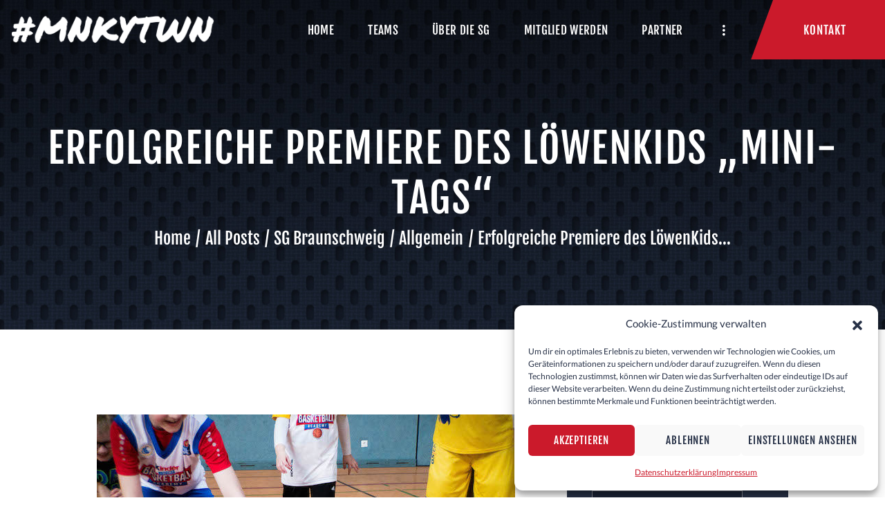

--- FILE ---
content_type: text/css
request_url: https://sgbraunschweig.de/wp-content/plugins/trx_addons/components/cpt/sport/sport.css
body_size: 2650
content:
.sc_matches .sc_item_slider.slider_outer_pagination_pos_bottom {
	padding-bottom: 0;
}


/* Style 'Default' */
.sc_sport_default .sc_sport_item {
	margin-bottom: 2em;
	text-align:left;
	padding-top:0.0001px;
}
.sc_sport_default.slider_swiper .sc_sport_item,
.sc_sport_default .columns_padding_bottom .sc_sport_item {
	margin-bottom:0;
}

.sc_sport_default .post_featured {
	margin-bottom: 0;
}
.sc_sport_default .post_featured img {
	height: 8em;
	width: auto;
	max-width:100%;
}

.sc_sport_default .sc_sport_item_info {
	padding-top: 1.5em;
}
.sc_sport_default .sc_sport_item_title {
	margin: 0;
}
.sc_sport_default .sc_sport_item_title.with_score {
	position: relative;
	padding-right: 4em;
}
.sc_sport_default .sc_sport_item_title.with_score .sc_sport_item_score {
	position:absolute;
	z-index:1;
	right:0;
	top: 0;
}
.sc_sport_default .sc_sport_item_subtitle {
	font-size: 0.9286em;
	font-style:italic;
	line-height:1.5em;
	margin-top: 0.1em;
}

.sc_sport_default .sc_sport_item_content {
	margin-top:0.8em;
}
.sc_sport_default .sc_sport_item_content p {
	margin:0;
}

.sc_sport_default .sc_sport_item_button {
	margin:1em 0 0;
}


/* Single page */
.sport_single .sport_page_featured {
	max-width: 30%;
	float: right;
	margin-left: 2em;
	margin-bottom:1em;
}
@media (max-width: 479px) {
	.sport_single .sport_page_featured {
		max-width: none;
		float: none;
		margin-left: 0;
		margin-bottom: 2em;
	}
}
.sport_single .sport_page_header {
	padding-bottom: 0;
}
.sport_single .sport_page_title {
	margin: 0;
}
.sport_single .sport_page_meta {
	margin-top: 1em;
}
.sport_single .sport_page_meta_item_label {
	min-width: 7em;
	display:inline-block;
	line-height:inherit;
	vertical-align:top;
}
.sport_single .sport_page_meta_item_value {
	font-style:italic;
	vertical-align:top;
}
.sport_single .sport_page_content {
	margin-top: 2em;
}

/* List in the single page */
.sport_page_lists {
	overflow:hidden;
	clear:both;
}
.sport_page_list {
	list-style:none;
	padding: 0;
	border: 1px solid #f0f0f0;
}
.sport_page_list li+li {
	border-top: 1px solid #f0f0f0;
}
.sport_page_list li:nth-child(2n+1) {
	background-color: #f7f7f7;
}
.sport_page_list li:before {
	display:none;
}
.sport_page_list_wrap {
	width: 48%;
	float:left;
}
.sport_page_list_wrap+.sport_page_list_wrap {
	float:right;
}
@media (max-width: 959px) {
	.sport_page_list_wrap {
		width: 100%;
		float:none;
	}
	.sport_page_list_wrap+.sport_page_list_wrap {
		float:none;
	}
}
.sport_page_list_wrap .sport_page_player_name {
	width: 58%;
	text-align:left;
}
.sport_page_list_wrap li span {
	display:inline-block;
	vertical-align: middle;
	line-height:inherit;
	padding:0.5em;
	text-align:center;
	width: 14%;
	-webkit-box-sizing: border-box;
	    -ms-box-sizing: border-box;
	        box-sizing: border-box;
}
.sport_page_list_wrap span.sport_page_list_title {
	text-align: center;
	font-weight: bold;
}
.sport_page_list_wrap span.sport_page_list_delimiter {
	text-align: center;
	font-style: italic;
	width: 100%;
}
.sport_page_list_wrap .sport_page_round_time,
.sport_page_list_wrap .sport_page_match_time {
	width: 16%;
}
.sport_page_list_wrap .sport_page_round_name,
.sport_page_list_wrap .sport_page_match_name {
	width: 84%;
	text-align:center;
}
.sport_page_list_wrap .sport_page_round_name {
	font-style: italic;
}
.sport_page_list_wrap .sport_page_match_name1,
.sport_page_list_wrap .sport_page_match_name2 {
	width: 35%;
	text-align:left;
}
.sport_page_list_wrap .sport_page_match_name1 {
	text-align:right;
}
.sport_page_list_wrap .sport_page_player_logo img {
	max-width: 2em;
}


/* Competition's page */
.competition_page_lists .sport_page_list_wrap .sport_page_round_time:before {
	content: '\e85a';
	font-family:'trx_addons_icons';
	display:inline-block;
	text-align: center;
	width: 1.5em;
	height: 1.5em;
	line-height:1.5em;
	-webkit-transition: all .3s ease;
	    -ms-transition: all .3s ease;
	        transition: all .3s ease;
}
.competition_page_lists .sport_page_list_wrap .sport_page_round_time.closed:before {
	-webkit-transform:rotate(180deg);
	    -ms-transform:rotate(180deg);
	        transform:rotate(180deg);
}

/* Player's page */
.player_single .sport_page_list_wrap {
	width: 100%;
	float: none;
}
.player_single .sport_page_list_wrap .sport_page_match_round {
	width: 20%;
}
.player_single .sport_page_list_wrap .sport_page_match_date,
.player_single .sport_page_list_wrap .sport_page_match_time,
.player_single .sport_page_list_wrap .sport_page_match_score {
	width: 14%;
}
.player_single .sport_page_list_wrap .sport_page_match_name {
	width: 52%;
}
.player_single .sport_page_list_wrap .sport_page_match_name1,
.player_single .sport_page_list_wrap .sport_page_match_name2 {
	width: 19%;
}


/* Shortcode Matches
---------------------------------- */
.sc_matches_item_pair {
	margin: 0 auto 3em;
	max-width: 80%;
	text-align:center;
}
.sc_matches_item_pair > div {
	display:inline-block;
	vertical-align:top;
	text-align:center;
}
.sc_matches_item_pair .sc_matches_item_player {
	width: 38%;
}
.sc_matches_item_pair .sc_matches_item_score {
	width: 24%;
	margin-top: 3em;
}
.sc_matches_item_pair .sc_matches_item_score_value {
	display:block;
	font-size: 6em;
	line-height:1.2em;
}
.sc_matches_item_pair .sc_matches_item_review_link {
	margin-top: 3em;
}
.sc_matches_item_pair  .sc_matches_item_player_name {
	margin: 0;
}
.sc_matches_item_pair  .sc_matches_item_meta {
	margin-top: 0.3em;
	font-style:italic;
}
.sc_matches_item_pair .sc_matches_item_player .post_featured > img {
	height: 15em;
	width: auto;
}
@media (max-width: 767px) {
	.sc_matches_item_pair {
		max-width: none;
	}
	.sc_matches_item_pair .sc_matches_item_score_value {
		font-size: 4em;
		line-height:1.2em;
	}
	.sc_matches_item_pair .sc_matches_item_player .post_featured > img {
		height: 8em;
	}
}
@media (max-width: 479px) {
	.sc_matches_item_pair .sc_matches_item_score_value {
		font-size: 3em;
		line-height:1.2em;
	}
}

.sc_matches_main {
	padding-bottom: 1em;
}
.sc_matches_main .swiper-pagination {
	bottom: 0;
}
.sc_matches_main .swiper-pagination .swiper-pagination-bullet {
	border-color: #f0f0f0;
}
.sc_matches_main .sc_matches_item_score a {
	color: #000;
}

.sc_matches_main + .sc_matches_other {
	margin-top: 1em;
}
.sc_matches_other {
	display: flex;
	flex-wrap: wrap;
	margin-right: -0.5em;
}
.sc_matches_other .sc_matches_item {
	display: inline-block;
	vertical-align:top;
	width: 50%;
	padding: 0 0.5em 0.5em 0;
	-webkit-box-sizing: border-box;
	    -ms-box-sizing: border-box;
	        box-sizing: border-box;
}
@media (max-width: 1023px) {
	.sc_matches_other .sc_matches_item {
		width: 100%;
	}
}
.sc_matches_other .sc_matches_item_link {
	background-color: #f7f7f7;
	color: #000;
	display: inline-flex;
	align-items:center;
	width: 100%;
	height:100%;
	overflow:hidden;
	line-height:1.5em;
	letter-spacing:0;
	position:relative;
}
.sc_matches_other .sc_matches_item_link span {
	display:inline-block;
	vertical-align: middle;
	-webkit-box-sizing: border-box;
	    -ms-box-sizing: border-box;
	        box-sizing: border-box;
}
.sc_matches_other .sc_matches_item_date {
	width: 15%;
	position:absolute;
	z-index:1;
	left: 0;
	top: 0;
	bottom: 0;
	-webkit-transition: color .3s ease, background-color .3s ease;
	    -ms-transition: color .3s ease, background-color .3s ease;
	        transition: color .3s ease, background-color .3s ease;
}
.sc_matches_other .sc_matches_item_date_wrap {
	position: absolute;
	z-index:1;
	top: 50%;
	left: 0;
	width:100%;
	padding:0.5em;
	-webkit-transform:translateY(-50%);
	    -ms-transform:translateY(-50%);
	        transform:translateY(-50%);
	text-align: center;
}
.sc_matches_other .sc_matches_item_info {
	width: 85%;
	margin-left:15%;
	padding: 1em;
}
.sc_matches_other .sc_matches_item_logo1,
.sc_matches_other .sc_matches_item_logo2 {	width: 14%; }
.sc_matches_other .sc_matches_item_name1,
.sc_matches_other .sc_matches_item_name2 {	width: 27%; }
.sc_matches_other .sc_matches_item_score {	width: 18%; }

@media (max-width: 479px) {
	.sc_matches_other .sc_matches_item_date {
		width: 20%;
	}
	.sc_matches_other .sc_matches_item_info {
		width: 80%;
		margin-left:20%;
	}
	.sc_matches_other .sc_matches_item_logo1,
	.sc_matches_other .sc_matches_item_logo2 {	display: none !important; }
	.sc_matches_other .sc_matches_item_name1,
	.sc_matches_other .sc_matches_item_name2 {	width: 41%;	}
}

.sc_matches_other .sc_matches_item_day,
.sc_matches_other .sc_matches_item_time {
	display:block;
	font-weight:400;
	text-align:center;
	width: 100%;
}
.sc_matches_other .sc_matches_item_day {
	font-size:1.25em;
}
.sc_matches_other .sc_matches_item_name1,
.sc_matches_other .sc_matches_item_name2 {	
	padding: 0 1em;
	overflow:hidden;
}
.sc_matches_other .sc_matches_item_name2 {
	text-align:right;
}
.sc_matches_other .sc_matches_item_title,
.sc_matches_other .sc_matches_item_club {
	display: block;
}
.sc_matches_other .sc_matches_item_club {
	font-size: 0.9333em;
	font-style:italic;
}
.sc_matches_other .sc_matches_item_score {
	font-size: 2em;
	text-align:center;
	-webkit-transition: color .3s ease;
	    -ms-transition: color .3s ease;
	        transition: color .3s ease;
}


/* Other matches left or right */
.sc_matches_side {
	display:inline-block;
	vertical-align:top;
	text-align:left;
	width:60%;
	padding-right:3em;
	-webkit-box-sizing: border-box;
	    -ms-box-sizing: border-box;
	        box-sizing: border-box;
}
.sc_matches_side + .sc_matches_side {
	width: 40%;
	padding-right: 0;
}
.sc_matches_position_right {
	overflow:hidden;
}
.sc_matches_position_right .sc_matches_side {
	float:right;
	padding-left: 3em;
	padding-right: 0;
}
.sc_matches_position_right .sc_matches_side + .sc_matches_side {
	padding-left: 0;
}

@media (max-width: 1023px) {
	.sc_matches_side,
	.sc_matches_side + .sc_matches_side {
		width:100%;
		float:none;
		padding: 0;
	}
}

.sc_matches_side .sc_matches_item_pair {
	max-width: none;
}
.sc_matches_side .sc_matches_other .sc_matches_item {
	width: 100%;
}
.sc_matches_side .sc_matches_other .sc_matches_item_link {
	display:block;
}
.sc_matches_side .sc_matches_other .sc_matches_item_date,
.sc_matches_side .sc_matches_other .sc_matches_item_date_wrap {
	display:block;
	text-align:left;
	position: static;
	top: 0;
	left:0;
	bottom: auto;
	width: 100%;
	-webkit-transform:none;
	    -ms-transform:none;
	        transform:none;
}
.sc_matches_side .sc_matches_other .sc_matches_item_day,
.sc_matches_side .sc_matches_other .sc_matches_item_time {
	display:inline-block;
	vertical-align:baseline;
	text-align:left;
	width: auto;
	font-size:1em;
}
.sc_matches_side .sc_matches_other .sc_matches_item_time {
	margin-left: 0.3em;
}
.sc_matches_side .sc_matches_other .sc_matches_item_info {
	width: 100%;
	margin-left:0;
}
.sc_matches_side .sc_matches_other .sc_matches_item_club {
	display:none;
}


/* Shortcode Points
---------------------------------- */
.sc_points_table td {
	padding:0;
}
.sc_points_table td a {
	display: block;
	color: #333;
	padding:1em;
	text-align: center;
}
@media (max-width: 479px) {
	.sc_points_table td a {
		padding:0.5em;
	}
}
.sc_points_table tr:hover a,
.sc_points_table td a:hover {
	color: #efa758;
}
.sc_points_table tr.sc_points_table_accented_top td {
	background-color: #efa758;
}
.sc_points_table tr.sc_points_table_accented_bottom td {
	background-color: #f0f0f0;
}
.sc_points_table td.sc_points_table_name a {
	text-align: left;
	position:relative;
}
.sc_points_table .sc_points_table_player {
	display:block;
	margin-left:3em;
}
.sc_points_table .sc_points_table_logo {
	display:block;
	width: 2em;
	position:absolute;
	z-index:0;
	left: 0.75em;
	top: 50%;
	-webkit-transform:translateY(-50%);
	    -ms-transform:translateY(-50%);
	        transform:translateY(-50%);
}


--- FILE ---
content_type: text/javascript
request_url: https://sgbraunschweig.de/wp-content/plugins/trx_addons/components/api/js_composer/js_composer.js
body_size: 1603
content:
/* global jQuery:false */

(function() {
	"use strict";
	
	// Disable init VC prettyPhoto on the gallery images
	//window.vc_prettyPhoto = function() {};

	jQuery(document).on('action.init_shortcodes', trx_addons_js_composer_init);
	jQuery(document).on('action.init_hidden_elements', trx_addons_js_composer_init);
	
	function trx_addons_js_composer_init(e, container) {
		if (container === undefined) container = jQuery('body');
		if (container.length === undefined || container.length == 0) return;
		
		// Close button in the messagebox
		container.find('.vc_message_box_closeable:not(.inited)').addClass('inited').on('click', function(e) {
			jQuery(this).fadeOut();
			e.preventDefault();
			return false;
		});
	}
	
	
	// Fix columns
	jQuery(document).on('action.resize_vc_row_end', trx_addons_js_composer_fix_column);
	jQuery(document).on('action.scroll_trx_addons', trx_addons_js_composer_fix_column);
	
	function trx_addons_js_composer_fix_column(e, cont) {
		if (cont===undefined) cont = jQuery('body');
		cont.find('.vc_column_fixed').each(function() {
			var col = jQuery(this),
				row = col.parent();

			// Unfix when sidebar is under content
			if (screen.width < 768) {
				var old_style = col.data('old_style');
				if (old_style !== undefined) col.attr('style', old_style).removeAttr('data-old_style');
		
			} else {
		
				var col_height = col.outerHeight();
				var row_height = row.outerHeight();
				var row_top = row.offset().top;
				var scroll_offset = jQuery(window).scrollTop();
				var top_panel_fixed_height = trx_addons_fixed_rows_height();
	
				// If sidebar shorter then content and page scrolled below the content's top
				if (col_height < row_height && scroll_offset + top_panel_fixed_height > row_top) {
					
					var col_init = {
							'position': 'undefined',
							'top': 'auto',
							'bottom' : 'auto'
							};
					
					if (typeof TRX_ADDONS_STORAGE['scroll_offset_last'] == 'undefined') {
						TRX_ADDONS_STORAGE['scroll_offset_last'] = scroll_offset;
						TRX_ADDONS_STORAGE['scroll_dir_last'] = 1;
					}
					var scroll_dir = scroll_offset - TRX_ADDONS_STORAGE['scroll_offset_last'];
					if (scroll_dir == 0)
						scroll_dir = TRX_ADDONS_STORAGE['scroll_dir_last'];
					else
						scroll_dir = scroll_dir > 0 ? 1 : -1;
					
					var col_big = col_height + 30 >= jQuery(window).height() - top_panel_fixed_height,
						col_top = col.offset().top;

					// If column height greater then window height
					if (col_big) {
	
						// If change scrolling dir
						if (scroll_dir != TRX_ADDONS_STORAGE['scroll_dir_last'] && col.css('position') == 'fixed') {
							col_init.top = col_top - row_top;
							col_init.position = 'absolute';
	
						// If scrolling down
						} else if (scroll_dir > 0) {
							if (scroll_offset + jQuery(window).height() >= row_top + row_height + 30) {
								col_init.bottom = 0;
								col_init.position = 'absolute';
							} else if (scroll_offset + jQuery(window).height() >= (col.css('position') == 'absolute' ? col_top : row_top) + col_height + 30) {
								
								col_init.bottom = 30;
								col_init.position = 'fixed';
							}
					
						// If scrolling up
						} else {
							if (scroll_offset + top_panel_fixed_height <= col_top) {
								col_init.top = top_panel_fixed_height;
								col_init.position = 'fixed';
							} else if (col.css('position') == 'fixed' && TRX_ADDONS_STORAGE['scroll_dir_last'] != scroll_dir) {
								col_init.top = col_top - row_top;
								col_init.position = 'absolute';
							}
						}
					
					// If column height less then window height
					} else {
						if (scroll_offset + top_panel_fixed_height >= row_top + row_height - col_height) {
							col_init.bottom = 0;
							col_init.position = 'absolute';
						} else {
							col_init.top = top_panel_fixed_height;
							col_init.position = 'fixed';
						}
					}
					
					if (col_init.position != 'undefined') {
						// Insert placeholder after this column
						if (!col.prev().hasClass('trx_addons_fixed_column_placeholder')) {
							col.before('<div class="trx_addons_fixed_column_placeholder '+col.attr('class')+'"></div>');
							col.prev().removeClass('vc_column_fixed');
						}
						// Detect horizontal position when resize
						col_init.left = col_init.position == 'fixed' ? col.prev().offset().left : col.prev().position().left;
						col_init.width = col.prev().width();
						// Set position
						if (col.css('position') != col_init.position 
							|| TRX_ADDONS_STORAGE['scroll_dir_last'] != scroll_dir
							|| col.width() != col_init.width) {
							if (col.data('old_style') === undefined) {
								var style = col.attr('style');
								if (!style) style = '';
								col.attr('data-old_style', style);
							}
							col.css(col_init);
						}
					}

					TRX_ADDONS_STORAGE['scroll_offset_last'] = scroll_offset;
					TRX_ADDONS_STORAGE['scroll_dir_last'] = scroll_dir;
	
				} else {
	
					// Unfix when page scrolling to top
					var old_style = col.data('old_style');
					if (old_style !== undefined) {
						col.attr('style', old_style).removeAttr('data-old_style');
						if (col.prev().hasClass('trx_addons_fixed_column_placeholder'))
							col.prev().remove();
					}

				}
			}
		});
	}
	
})();